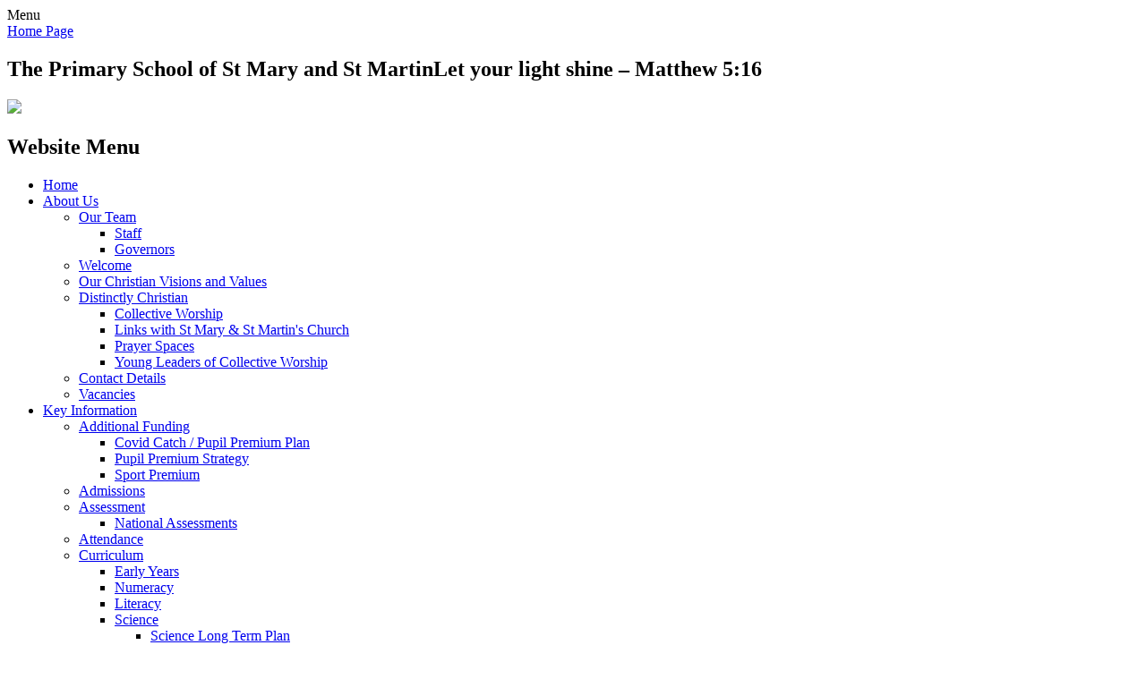

--- FILE ---
content_type: text/html; charset=utf-8
request_url: https://www.blyth.notts.sch.uk/wider-curriculum/
body_size: 31259
content:

<!DOCTYPE html>

            <!--[if IE 6]><html class="lt-ie10 lt-ie9 lt-ie8 lt-ie7 ie6 ie responsive" lang="en"><![endif]-->
            <!--[if IE 7]><html class="lt-ie10 lt-ie9 lt-ie8 ie7 ie responsive" lang="en"><![endif]-->
            <!--[if IE 8]><html class="lt-ie10 lt-ie9 ie8 ie responsive" lang="en"><![endif]-->
            <!--[if IE 9]><html class="lt-ie10 ie9 ie responsive" lang="en"><![endif]-->
            <!--[if gt IE 9]><!--><html class="responsive" lang="en"><!--<![endif]-->
            
    <head>
        <meta charset="utf-8">
        <meta http-equiv="X-UA-Compatible" content="IE=edge,chrome=1">
        <meta name="viewport" content="width=device-width, initial-scale=1, user-scalable=no, minimal-ui">
        <meta name="keywords" content="The Primary School of St Mary and St Martin">
        <meta name="description" content="The Primary School of St Mary and St Martin">

        <title>Wider Curriculum | The Primary School of St Mary and St Martin</title>

        




  <link rel="stylesheet" href="https://primarysite-prod-sorted.s3.amazonaws.com/static/7.0.4/gen/presenter_prologue_css.7b7812f9.css" type="text/css">




<style type="text/css">
  .ps_primarysite-editor_panel-site-coloured-content {
    background-color: #4671ed!important;
  }
</style>


  <link rel="stylesheet" href="https://primarysite-prod-sorted.s3.amazonaws.com/static/7.0.4/gen/all-site-icon-choices.034951b5.css" type="text/css">



        
        <link rel="shortcut icon" href="https://primarysite-prod.s3.amazonaws.com/theme/StMaryStMartin/favicon.ico">
        <link rel="apple-touch-icon" href="https://primarysite-prod.s3.amazonaws.com/theme/StMaryStMartin/apple-touch-icon-precomposed.png">
        <link rel="apple-touch-icon-precomposed" href="https://primarysite-prod.s3.amazonaws.com/theme/StMaryStMartin/apple-touch-icon-precomposed.png">
        
        <meta name="application-name" content="The Primary School of St Mary and St Martin">
        <meta name="msapplication-TileColor" content="#4671ed">
        <meta name="msapplication-TileImage" content="https://primarysite-prod.s3.amazonaws.com/theme/StMaryStMartin/metro-icon.png">

        
        <link rel="stylesheet" type="text/css" href="https://primarysite-prod.s3.amazonaws.com/theme/StMaryStMartin/style-global.css">
        <link rel="stylesheet" type="text/css" media="(min-width: 981px)" href="https://primarysite-prod.s3.amazonaws.com/theme/StMaryStMartin/style.css">
        <link rel="stylesheet" type="text/css" media="(max-width: 980px)" href="https://primarysite-prod.s3.amazonaws.com/theme/StMaryStMartin/style-responsive.css">

        

        

<script>
  // This is the first instance of `window.psProps`, so if these values are removed, make sure
  // `window.psProps = {};` is still there because it's used in other places.
  window.psProps = {
    lazyLoadFallbackScript: 'https://primarysite-prod-sorted.s3.amazonaws.com/static/7.0.4/gen/lazy_load.1bfa9561.js',
    picturefillScript: 'https://primarysite-prod-sorted.s3.amazonaws.com/static/7.0.4/gen/picturefill.a26ebc92.js'
  };
</script>


  <script type="text/javascript" src="https://primarysite-prod-sorted.s3.amazonaws.com/static/7.0.4/gen/presenter_prologue_js.cfb79a3d.js"></script>


<script type="text/javascript">
  function ie() {
    for (var v = 3, el = document.createElement('b'), all = el.all || [];
      el.innerHTML = '<!--[if gt IE ' + (++v) + ']><i><![endif]-->', all[0]; );
    return v > 4 ? v : document.documentMode;
  }

  $(function() {
    switch (ie()) {
      case 10:
        ps.el.html.addClass('ie10');
      case 9:
      case 8:
        ps.el.body.prepend(
          '<div class="unsupported-browser">' +
            '<span class="warning-logo">&#xe00a; </span>' +
            'This website may not display correctly as you are using an old version of ' +
            'Internet Explorer. <a href="/primarysite/unsupported-browser/">More info</a>' +
          '</div>');
        break;
    }
  });
</script>

<script type="text/javascript">
  $(function() {
    ps.el.body
      .data('social_media_url', 'https://social.secure-primarysite.net/site/marymartin/')
      .data('social_media_api', 'https://social.secure-primarysite.net/api/site-connected/marymartin/')
      .data('STATIC_URL', 'https://primarysite-prod-sorted.s3.amazonaws.com/static/7.0.4/')
      .data('site_width', 730)
      .data('news_width', 542)
      .data('csrf_token', 'OKWcnImx7bOqcNQFDQAc0Kp98JOC1Wa4VG4wqqoNNNQDc6ZGnHKNdEuf8uDNTAvh')
      .data('disable_right_click', 'True')
      .data('normalize_css', 'https://primarysite-prod-sorted.s3.amazonaws.com/static/7.0.4/gen/normalize_css.7bf5a737.css')
      .data('ck_editor_counterbalances', 'https://primarysite-prod-sorted.s3.amazonaws.com/static/7.0.4/gen/ck_editor_counterbalances.2519b40e.css')
      .data('basic_site', false)
      // Seasonal Effects
      .data('include_seasonal_effects', '')
      .data('show_seasonal_effects_on_page', '')
      .data('seasonal_effect', '13')
      .data('can_enable_seasonal_effects', 'True')
      .data('seasonal_effect_active', 'False')
      .data('disablePicturesBlock', false)
      .data('hasNewCookiePopup', true);

    if (document.documentElement.dataset.userId) {
      window.updateCsrf();
    }
  });
</script>


<script>

function recaptchaCallback() {
    grecaptcha.ready(function() {
        var grecaptcha_execute = function(){
    grecaptcha.execute('6LcHwgAiAAAAAJ6ncdKlMyB1uNoe_CBvkfgBiJz1', {action: 'homepage'}).then(function(token) {
        document.querySelectorAll('input.django-recaptcha-hidden-field').forEach(function (value) {
            value.value = token;
        });
        return token;
    })
};
grecaptcha_execute()
setInterval(grecaptcha_execute, 120000);


    });
  };
</script>






    </head>

    <body>

        

        <div class="responsive-bar visible-small">
            <span class="navbar-toggle website-navbar-toggle visible-small" data-nav="website"></span>
            <span class="navigation-bar-title">Menu</span>
        </div>

        <div class="container">
          
          
          <section class="top-bar">
            
            
            <header class="main-header">
            	<a href="/" class="home-link" title="Home Page">Home Page</a>
            	              
              <h2>The Primary School of St Mary and St Martin<span>Let your light shine – Matthew 5:16</span></h2>
              <div class="candle-image">
								<img src="https://primarysite-prod.s3.amazonaws.com/theme/StMaryStMartin/shine-logo.png">
							</div>
            </header>
            
            
            <nav class="main-nav mobile-nav small">
              <span class="close-mobile-nav" data-nav="website"></span>
              <h2 class="ps_mobile-header">Website Menu</h2>
              <ul>
                <li class="ps_topic_link home-btn"><a href="/">Home</a></li>
                <li class="ps_nav-top-level ps_submenu ps_topic_link ps_topic_slug_about-us"><a href="/topic/about-us" >About Us</a><ul><li class=" ps_submenu ps_page_link ps_page_slug_our-team"><a href="/our-team/" >Our Team</a><ul><li class="  ps_page_link ps_page_slug_staff"><a href="/staff/" >Staff</a></li>
<li class="  ps_page_link ps_page_slug_governors"><a href="/governors/" >Governors</a></li></ul></li>
<li class="  ps_page_link ps_page_slug_welcome"><a href="/welcome/" >Welcome</a></li>
<li class="  ps_page_link ps_page_slug_our-christian-visions-and-values"><a href="/our-christian-visions-and-values/" >Our Christian Visions and Values</a></li>
<li class=" ps_submenu ps_page_link ps_page_slug_distinctly-christian"><a href="/distinctly-christian/" >Distinctly Christian</a><ul><li class="  ps_page_link ps_page_slug_collective-worship"><a href="/collective-worship/" >Collective Worship</a></li>
<li class="  ps_page_link ps_page_slug_links-with-st-mary-st-martins-church"><a href="/links-with-st-mary-st-martins-church/" >Links with St Mary &amp; St Martin&#x27;s Church</a></li>
<li class="  ps_page_link ps_page_slug_prayer-spaces"><a href="/prayer-spaces/" >Prayer Spaces</a></li>
<li class="  ps_page_link ps_page_slug_young-leaders-of-collective-worship"><a href="/young-leaders-of-collective-worship/" >Young Leaders of Collective Worship</a></li></ul></li>
<li class="  ps_page_link ps_page_slug_contact-details"><a href="/contact-details/" >Contact Details</a></li>
<li class="  ps_page_link ps_page_slug_vacancies"><a href="/vacancies/" >Vacancies</a></li></ul></li>
                <li class="ps_nav-top-level ps_submenu ps_topic_link ps_topic_slug_key-information"><a href="/topic/key-information" >Key Information</a><ul><li class=" ps_submenu ps_page_link ps_page_slug_additional-funding"><a href="/additional-funding/" >Additional Funding</a><ul><li class="  ps_page_link ps_page_slug_covid-catch-pupil-premium-plan"><a href="/covid-catch-pupil-premium-plan/" >Covid Catch / Pupil Premium Plan</a></li>
<li class="  ps_page_link ps_page_slug_pupil-premium-strategy"><a href="/pupil-premium-strategy/" >Pupil Premium Strategy</a></li>
<li class="  ps_page_link ps_page_slug_sport-premium"><a href="/sport-premium/" >Sport Premium</a></li></ul></li>
<li class="  ps_page_link ps_page_slug_admissions"><a href="/admissions/" >Admissions</a></li>
<li class=" ps_submenu ps_page_link ps_page_slug_assessment"><a href="/assessment/" >Assessment</a><ul><li class="  ps_page_link ps_page_slug_national-assessments"><a href="/national-assessments/" >National Assessments</a></li></ul></li>
<li class="  ps_page_link ps_page_slug_attendance"><a href="/attendance/" >Attendance</a></li>
<li class=" ps_submenu ps_page_link ps_page_slug_curriculum"><a href="/curriculum/" >Curriculum</a><ul><li class="  ps_page_link ps_page_slug_early-years-1"><a href="/early-years-1/" >Early Years</a></li>
<li class="  ps_page_link ps_page_slug_numeracy"><a href="/numeracy/" >Numeracy</a></li>
<li class="  ps_page_link ps_page_slug_literacy"><a href="/literacy/" >Literacy</a></li>
<li class=" ps_submenu ps_page_link ps_page_slug_science"><a href="/science/" >Science</a><ul><li class="  ps_page_link ps_page_slug_science-long-term-plan"><a href="/science-long-term-plan/" >Science Long Term Plan</a></li>
<li class="  ps_page_link ps_page_slug_science-progression-document"><a href="/science-progression-document/" >Science Progression Document</a></li>
<li class="  ps_page_link ps_page_slug_science-end-points"><a href="/science-end-points/" >Science End Points</a></li>
<li class="  ps_page_link ps_page_slug_science-intent"><a href="/science-intent/" >Science Intent</a></li>
<li class="  ps_page_link ps_page_slug_science-policy"><a href="/science-policy/" >Science Policy</a></li>
<li class=" ps_submenu ps_page_link ps_page_slug_autumn-term"><a href="/autumn-term/" >Autumn Term</a><ul><li class="  ps_page_link ps_page_slug_year-1-2"><a href="/year-1-2/" >Year 1 &amp; 2</a></li>
<li class="  ps_page_link ps_page_slug_year-3-4"><a href="/year-3-4/" >Year 3 &amp; 4</a></li>
<li class="  ps_page_link ps_page_slug_year-5-6"><a href="/year-5-6/" >Year 5 &amp; 6</a></li></ul></li>
<li class="  ps_page_link ps_page_slug_spring-term"><a href="/spring-term/" >Spring Term</a></li>
<li class="  ps_page_link ps_page_slug_summer-term"><a href="/summer-term/" >Summer Term</a></li>
<li class="  ps_page_link ps_page_slug_autumn-term-1"><a href="/autumn-term-1/" >Autumn Term</a></li>
<li class="  ps_page_link ps_page_slug_spring-term-1"><a href="/spring-term-1/" >Spring Term</a></li>
<li class="  ps_page_link ps_page_slug_summer-term-1"><a href="/summer-term-1/" >Summer Term</a></li></ul></li>
<li class="  ps_page_link ps_page_slug_religious-education"><a href="/religious-education/" >Religious Education</a></li>
<li class=" ps_submenu ps_page_link ps_page_slug_wider-curriculum"><a href="/wider-curriculum/" >Wider Curriculum</a><ul><li class="  ps_page_link ps_page_slug_useful-documents"><a href="/useful-documents/" >Useful Documents</a></li>
<li class="  ps_page_link ps_page_slug_art-1"><a href="/art-1/" >ART</a></li>
<li class="  ps_page_link ps_page_slug_design-technology"><a href="/design-technology/" >DESIGN &amp; TECHNOLOGY</a></li>
<li class="  ps_page_link ps_page_slug_geography"><a href="/geography/" >GEOGRAPHY</a></li>
<li class="  ps_page_link ps_page_slug_history"><a href="/history/" >HISTORY</a></li>
<li class=" ps_submenu ps_page_link ps_page_slug_french"><a href="/french/" >FRENCH</a><ul><li class="  ps_page_link ps_page_slug_mfl-long-term-plan"><a href="/mfl-long-term-plan/" >MFL Long Term Plan</a></li>
<li class="  ps_page_link ps_page_slug_mfl-progression-document"><a href="/mfl-progression-document/" >MFL Progression Document</a></li>
<li class="  ps_page_link ps_page_slug_mfl-end-points"><a href="/mfl-end-points/" >MFL End Points</a></li>
<li class="  ps_page_link ps_page_slug_mfl-intent"><a href="/mfl-intent/" >MFL Intent</a></li>
<li class="  ps_page_link ps_page_slug_mfl-policy"><a href="/mfl-policy/" >MFL Policy</a></li>
<li class="  ps_page_link ps_page_slug_autumn-1"><a href="/autumn-1/" >Autumn 1</a></li>
<li class="  ps_page_link ps_page_slug_autumn-2"><a href="/autumn-2/" >Autumn 2</a></li>
<li class="  ps_page_link ps_page_slug_spring-1"><a href="/spring-1/" >Spring 1</a></li>
<li class="  ps_page_link ps_page_slug_spring-2"><a href="/spring-2/" >Spring 2</a></li>
<li class="  ps_page_link ps_page_slug_summer-1"><a href="/summer-1/" >Summer 1</a></li>
<li class="  ps_page_link ps_page_slug_summer-2"><a href="/summer-2/" >Summer 2</a></li></ul></li>
<li class="  ps_page_link ps_page_slug_music"><a href="/music/" >MUSIC</a></li>
<li class="  ps_page_link ps_page_slug_physical-education"><a href="/physical-education/" >PHYSICAL EDUCATION</a></li>
<li class="  ps_page_link ps_page_slug_computing"><a href="/computing/" >COMPUTING</a></li>
<li class="  ps_page_link ps_page_slug_pshe"><a href="/pshe/" >PSHE</a></li></ul></li>
<li class="  ps_page_link ps_page_slug_character-education"><a href="/character-education/" >Character Education</a></li>
<li class="  ps_page_link ps_page_slug_relationship-sex-education"><a href="/relationship-sex-education/" >Relationship &amp; Sex Education</a></li></ul></li>
<li class="  ps_page_link ps_page_slug_data-protection-gdpr"><a href="/data-protection-gdpr/" >Data Protection - GDPR</a></li>
<li class="  ps_page_link ps_page_slug_early-years"><a href="/early-years/" >Early Years</a></li>
<li class="  ps_page_link ps_page_slug_equality-inclusion"><a href="/equality-inclusion/" >Equality &amp; Inclusion</a></li>
<li class=" ps_submenu ps_page_link ps_page_slug_inspection-reports"><a href="/inspection-reports/" >Inspection Reports</a><ul><li class="  ps_page_link ps_page_slug_ofsted"><a href="/ofsted/" >Ofsted</a></li>
<li class="  ps_page_link ps_page_slug_siams-report"><a href="/siams-report/" >SIAMS Report</a></li></ul></li>
<li class=" ps_submenu ps_page_link ps_page_slug_performance"><a href="/performance/" >Performance</a><ul><li class="  ps_page_link ps_page_slug_school-performance-table"><a href="/school-performance-table/" >School Performance Table</a></li>
<li class="  ps_page_link ps_page_slug_ks2-assessment-results"><a href="/ks2-assessment-results/" >KS2 Assessment Results</a></li></ul></li>
<li class="  ps_page_link ps_page_slug_policies"><a href="/policies/" >Policies</a></li>
<li class="  ps_page_link ps_page_slug_safeguarding"><a href="/safeguarding/" >Safeguarding</a></li>
<li class="  ps_page_link ps_page_slug_school-day-timings"><a href="/school-day-timings/" >School Day Timings</a></li>
<li class="  ps_page_link ps_page_slug_school-partnerships"><a href="/school-partnerships/" >School Partnerships</a></li>
<li class="  ps_page_link ps_page_slug_special-educational-needs"><a href="/special-educational-needs/" >Special Educational Needs</a></li>
<li class="  ps_page_link ps_page_slug_term-dates"><a href="/term-dates/" >Term Dates</a></li>
<li class="  ps_page_link ps_page_slug_well-being"><a href="/well-being/" >Well-Being</a></li></ul></li>
                <li class="ps_nav-top-level ps_submenu ps_topic_link ps_topic_slug_news-and-events"><a href="/topic/news-and-events" >News and Events</a><ul><li class="  ps_page_link ps_page_slug_calendar"><a href="/diary/grid/" >Calendar</a></li>
<li class="  ps_page_link ps_page_slug_letters-home"><a href="/letters-home/" >Letters Home</a></li>
<li class="  ps_page_link ps_page_slug_school-newsletter"><a href="/school-newsletter/" >School Newsletter</a></li>
<li class=" ps_submenu ps_page_link ps_page_slug_events-gallery"><a href="/events-gallery/" >Events Gallery</a><ul><li class="  ps_page_link ps_page_slug_jingle-jog-2"><a href="/jingle-jog-2/" >Jingle Jog</a></li>
<li class="  ps_page_link ps_page_slug_sports-day-1"><a href="/sports-day-1/" >Sports Day</a></li>
<li class="  ps_page_link ps_page_slug_bethany-walker-author-visit"><a href="/bethany-walker-author-visit/" >Bethany Walker Author Visit</a></li>
<li class="  ps_page_link ps_page_slug_teddy-bear-picnic"><a href="/teddy-bear-picnic/" >Teddy Bear Picnic</a></li>
<li class="  ps_page_link ps_page_slug_macmillan-coffee"><a href="/macmillan-coffee/" >Macmillan Coffee</a></li>
<li class="  ps_page_link ps_page_slug_barclays-roadshow"><a href="/barclays-roadshow/" >Barclays Roadshow</a></li>
<li class="  ps_page_link ps_page_slug_climbing-wall"><a href="/climbing-wall/" >Climbing Wall</a></li></ul></li></ul></li>
                <li class="ps_nav-top-level ps_submenu ps_topic_link ps_topic_slug_parents"><a href="/topic/parents" >Parents</a><ul><li class="  ps_page_link ps_page_slug_back-to-school-abc-information"><a href="/back-to-school-abc-information/" >Back to School ABC Information</a></li>
<li class="  ps_page_link ps_page_slug_breakfast-after-school-clubs"><a href="/breakfast-after-school-clubs/" >Breakfast &amp; After School Clubs</a></li>
<li class="  ps_page_link ps_page_slug_diary-dates"><a href="/diary-dates/" >Diary Dates</a></li>
<li class="  ps_page_link ps_page_slug_flu-vaccinaction"><a href="/flu-vaccinaction/" >Flu Vaccinaction</a></li>
<li class="  ps_page_link ps_page_slug_home-school-agreement"><a href="/home-school-agreement/" >Home School Agreement</a></li>
<li class=" ps_submenu ps_page_link ps_page_slug_on-line-safety"><a href="/on-line-safety/" >On-Line Safety</a><ul><li class="  ps_page_link ps_page_slug_parents-guide"><a href="/parents-guide/" >Parent&#x27;s Guide</a></li>
<li class=" ps_submenu ps_page_link ps_page_slug_newsletter-e-safety"><a href="/newsletter-e-safety/" >Newsletter - E Safety</a><ul><li class="  ps_page_link ps_page_slug_2025"><a href="/2025/" >2025</a></li>
<li class="  ps_page_link ps_page_slug_2024"><a href="/2024/" >2024</a></li>
<li class="  ps_page_link ps_page_slug_2023-1"><a href="/2023-1/" >2023</a></li></ul></li>
<li class="  ps_page_link ps_page_slug_e-safety-websites"><a href="/e-safety-websites/" >E-Safety Websites</a></li>
<li class="  ps_page_link ps_page_slug_parents-guide-for-consoles-devices"><a href="/parents-guide-for-consoles-devices/" >Parent&#x27;s Guide for Consoles &amp; Devices</a></li></ul></li>
<li class="  ps_page_link ps_page_slug_parent-code-of-conduct"><a href="/parent-code-of-conduct/" >Parent Code of Conduct</a></li>
<li class="  ps_page_link ps_page_slug_parent-view"><a href="/parent-view/" >Parent View</a></li>
<li class="  ps_page_link ps_page_slug_questionnaire-results"><a href="/questionnaire-results/" >Questionnaire Results</a></li>
<li class="  ps_page_link ps_page_slug_secondary-schools"><a href="/secondary-schools/" >Secondary Schools</a></li>
<li class="  ps_page_link ps_page_slug_sats-parent-information"><a href="/sats-parent-information/" >SATS Parent Information</a></li>
<li class="  ps_page_link ps_page_slug_school-dinners"><a href="/school-dinners/" >School Dinners</a></li>
<li class="  ps_page_link ps_page_slug_schoolmoney"><a href="/schoolmoney/" >SchoolMoney</a></li>
<li class="  ps_page_link ps_page_slug_school-uniform"><a href="/school-uniform/" >School Uniform</a></li>
<li class="  ps_page_link ps_page_slug_swimming-guidance-for-parents"><a href="/swimming-guidance-for-parents/" >Swimming Guidance for Parents</a></li>
<li class="  ps_page_link ps_page_slug_useful-links"><a href="/useful-links/" >Useful Links</a></li></ul></li>
                <li class="ps_nav-top-level ps_submenu ps_topic_link ps_topic_slug_pupil-zone"><a href="/topic/pupil-zone" >Pupil Zone</a><ul><li class="  ps_page_link ps_page_slug_caring-for-creation-club"><a href="/caring-for-creation-club/" >Caring for Creation Club</a></li>
<li class="  ps_page_link ps_page_slug_kids-zone"><a href="/special/kidszone" >Kids&#x27; Zone</a></li>
<li class="  ps_page_link ps_page_slug_school-council"><a href="/school-council/" >School Council</a></li>
<li class="  ps_page_link ps_page_slug_gallery"><a href="/gallery/" >Gallery</a></li>
<li class="  ps_page_link ps_page_slug_our-school-leaders"><a href="/our-school-leaders/" >Our School Leaders</a></li>
<li class="  ps_page_link ps_page_slug_useful-website-links"><a href="/useful-website-links/" >Useful Website Links</a></li>
<li class="  ps_page_link ps_page_slug_school-videos"><a href="https://marymartin.primarysite.media/" target="_blank">School Videos</a></li></ul></li>

                
            <li class="main-nav-download-app">


</li>

            <li class="login-responsive visible-small">
                
                
  <a href="https://marymartin.secure-primarysite.net/accounts/login/primarysite/?next=/wider-curriculum/" rel="nofollow">Log in</a>


                
                </li>
              </ul>
            </nav>
            
            
            
            
          </section><!-- /top-bar -->
          
          
            <div class="inner-container">

                <div class="content-container">
                    <h1 class="page-title">Wider Curriculum</h1>

                    <ul class="breadcrumbs small">
                        <li><a href="/">Home</a></li>

<li><a href="/topic/key-information">Key Information</a></li>

<li><a href="/curriculum/">Curriculum</a></li>

<li><a href="/wider-curriculum/">Wider Curriculum</a></li>


                    </ul>

                    
    <div class="one-col-layout">
<div class="column-one">
<div class="ps_content_type_subpage_link_block">
<style>
  

  
</style>

<div class="ps_element-icon-small-side">
  

  <ul>
    
      
        <li class="ps_icon-star">
          <span class="icon-image">
            
          </span>
          <a href="/useful-documents/">Useful Documents</a>
        </li>
      
        <li class="ps_icon-art">
          <span class="icon-image">
            
          </span>
          <a href="/art-1/">ART</a>
        </li>
      
        <li class="ps_icon-design-tech">
          <span class="icon-image">
            
          </span>
          <a href="/design-technology/">DESIGN &amp; TECHNOLOGY</a>
        </li>
      
        <li class="ps_icon-geography">
          <span class="icon-image">
            
          </span>
          <a href="/geography/">GEOGRAPHY</a>
        </li>
      
        <li class="ps_icon-history">
          <span class="icon-image">
            
          </span>
          <a href="/history/">HISTORY</a>
        </li>
      
        <li class="ps_icon-french">
          <span class="icon-image">
            
          </span>
          <a href="/french/">FRENCH</a>
        </li>
      
        <li class="ps_icon-music">
          <span class="icon-image">
            
          </span>
          <a href="/music/">MUSIC</a>
        </li>
      
        <li class="ps_icon-netball">
          <span class="icon-image">
            
          </span>
          <a href="/physical-education/">PHYSICAL EDUCATION</a>
        </li>
      
        <li class="ps_icon-computing-computer">
          <span class="icon-image">
            
          </span>
          <a href="/computing/">COMPUTING</a>
        </li>
      
        <li class="ps_icon-girl-1">
          <span class="icon-image">
            
          </span>
          <a href="/pshe/">PSHE</a>
        </li>
      
    
  </ul>
</div>
</div>
</div>
</div>


                </div>
            </div>
          
          <footer class="main-footer small">
            
            <div class="footer-links small">
              <ul class="footer-left">
                <li><span class="login-link">
  <a href="https://marymartin.secure-primarysite.net/accounts/login/primarysite/?next=/wider-curriculum/" rel="nofollow">Log in</a>

</span></li>
                <li><a href="/special/sitemap/">Sitemap</a></li>
                <li><a href="/special/cookie-information/">Cookie Information</a></li>
                <li><a href="/special/policy/">Website Policy</a></li>
                </ul>

                <ul class="text-right">
                <li>All website content copyright &copy; The Primary School of St Mary and St Martin</li>
                <li><a href="https://primarysite.net" rel="nofollow">Web Site by PrimarySite</a></li>
              </ul>
            </div>
          </footer>

        </div>

        
        <div class="scroll-top">&#xe000;<span>Top</span></div>

        
        



<script>
  (function() {
    const htmlElement = document.documentElement;

    htmlElement.dataset.gitRevision = '7.0.4';
    htmlElement.dataset.sentryPublicDsn = '';
    htmlElement.dataset.userId = '';
  })();
</script>


  <script type="text/javascript" src="https://primarysite-prod-sorted.s3.amazonaws.com/static/7.0.4/gen/raven_js.8e8cd4fb.js"></script>






  <div class="cookie-settings">
    <div class="cookie-settings-popup">
      <h1 class="cookie-settings-popup-heading">Cookies</h1>

      <p>Unfortunately not the ones with chocolate chips.</p>
      <p>Our cookies ensure you get the best experience on our website.</p>
      <p>Please make your choice!</p>

      <span class="cookie-settings-popup-buttons">
        <button class="cookie-settings-popup-buttons-reject" aria-label="Reject all cookies" type="button" tabindex="1">
          Reject all
        </button>
        <button class="cookie-settings-popup-buttons-accept" aria-label="Accept all cookies" type="button" tabindex="2">
          Accept all
        </button>
        <button class="cookie-settings-popup-buttons-custom" aria-label="Customise cookie settings" type="button" tabindex="3">
          Customise cookie settings
        </button>
      </span>
    </div>

    <div class="cookie-settings-options-popup">
      <div class="cookie-settings-options-popup-content">
        <h1 class="cookie-settings-options-popup-heading" tabindex="-1">Cookies</h1>
        <p>
          Some cookies are necessary in order to make this website function correctly. These are set
          by default and whilst you can block or delete them by changing your browser settings, some
          functionality such as being able to log in to the website will not work if you do this.
          The necessary cookies set on this website are as follows:
        </p>

        <h2 class="cookie-settings-options-popup-sub-heading">Website CMS</h2>
        <p class="cookie-settings-options-popup-text">
          A 'sessionid' token is required for logging in to the website and a 'crfstoken' token is
          used to prevent cross site request forgery.<br>
          An 'alertDismissed' token is used to prevent certain alerts from re-appearing if they have
          been dismissed.<br>
          An 'awsUploads' object is used to facilitate file uploads.
        </p>

        <h2 class="cookie-settings-options-popup-sub-heading">Matomo</h2>
        <p class="cookie-settings-options-popup-text">
          We use
          <a href="https://matomo.org/faq/general/faq_146/" target="_blank" rel="noopener noreferrer">Matomo cookies</a>
          to improve the website performance by capturing information such as browser and device
          types. The data from this cookie is anonymised.
        </p>

        <h2 class="cookie-settings-options-popup-sub-heading">reCaptcha</h2>
        <p class="cookie-settings-options-popup-text">
          Cookies are used to help distinguish between humans and bots on contact forms on this
          website.
        </p>

        <h2 class="cookie-settings-options-popup-sub-heading">Cookie notice</h2>
        <p class="cookie-settings-options-popup-text">
          A cookie is used to store your cookie preferences for this website.
        </p>

        Cookies that are not necessary to make the website work, but which enable additional
        functionality, can also be set. By default these cookies are disabled, but you can choose to
        enable them below:
      </div>

      <div class="cookie-settings-options-popup-buttons">
        <button class="cookie-settings-options-popup-buttons-reject" aria-label="Reject all cookies" type="button">
          Reject all
        </button>
        <button class="cookie-settings-options-popup-buttons-accept" aria-label="Accept all cookies" type="button">
          Accept all
        </button>
        <button class="cookie-settings-options-popup-buttons-save" aria-label="Save cookie settings" type="button">
          Save
        </button>
      </div>
    </div>
  </div>

  
    <script type="text/javascript" src="https://primarysite-prod-sorted.s3.amazonaws.com/static/7.0.4/gen/cookies_js.aedb4301.js"></script>
  






  <script class="common-scripts-script" src="https://primarysite-prod-sorted.s3.amazonaws.com/static/7.0.4/gen/common_scripts.4317a259.js"></script>




<script>
    if (document.querySelectorAll('input.django-recaptcha-hidden-field').length > 0) {
        var s = document.createElement('script');
        s.setAttribute('src','https://www.google.com/recaptcha/api.js?render=6LcHwgAiAAAAAJ6ncdKlMyB1uNoe_CBvkfgBiJz1');
        s.onload=recaptchaCallback;
        document.body.appendChild(s);
    }
</script>


        <script type="text/javascript" src="https://primarysite-prod.s3.amazonaws.com/theme/StMaryStMartin/app.js"></script>
        

        <script type="text/javascript">
  var _paq = _paq || [];

  (function() {
    var u = 'https://piwik.secure-primarysite.net/';

    _paq.push(['setTrackerUrl', u + 'piwik.php']);

    var psHostnameRegex = new RegExp('^([A-Za-z0-9-]{1,63}\\.)+secure-primarysite.net', 'i');

    if (psHostnameRegex.test(window.location.hostname)) {
      // If you're on the subdomain use the common subdomain tracker.
      _paq.push(['setSiteId', 1]);
      _paq.push(['setCookieDomain', '*.secure-primarysite.net']);
      _paq.push(['setDomains', '*.secure-primarysite.net']);
    } else {
      // If you're not on the subdomain use the site specific tracker.
      _paq.push(['setSiteId', 3480]);
    }

    _paq.push(['trackPageView']);
    _paq.push(['enableLinkTracking']);

    var d = document,
        g = d.createElement('script'),
        s = d.getElementsByTagName('script')[0];

    g.type = 'text/javascript';
    g.defer = true;
    g.async = true;
    g.src = u + 'piwik.js';
    s.parentNode.insertBefore(g, s);
  })();
</script>

    </body>
</html>
